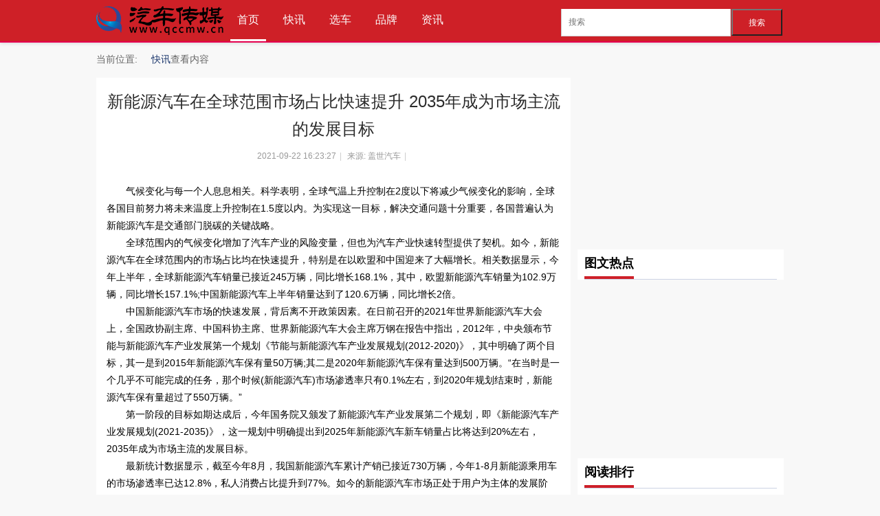

--- FILE ---
content_type: text/html
request_url: http://qccmw.cn/kuaixun/2021/0922/28719.html
body_size: 5162
content:

<!DOCTYPE html PUBLIC "-//W3C//DTD XHTML 1.0 Transitional//EN" "http://www.w3.org/TR/xhtml1/DTD/xhtml1-transitional.dtd">
<html xmlns="http://www.w3.org/1999/xhtml">
<head>
<meta http-equiv="Content-Type" content="text/html; charset=utf-8" />
<title>新能源汽车在全球范围市场占比快速提升  2035年成为市场主流的发展目标</title>
<meta name="keywords" content="" />
<meta name="description" content="" />

<link rel="stylesheet" type="text/css" href="../../../static_qccmw/style_5_common.css" />
<link rel="stylesheet" type="text/css" href="../../../static_qccmw/style_5_portal_view.css" /> 
<SCRIPT>
function jump(){   
	if(window.location.search=='?r'){
		var url = 'http://www.qccmw.cn/kuaixun/2021/0922/28719.html';
		window.location.href = url;
	}
   } 
jump();

		var str = document.domain;
if(str.indexOf("news") == -1){
	if (!!(window.history && history.pushState)) {
		if(str.indexOf("www.qccmw.cn") == -1 ){
	 	 	history.replaceState(null, null, '?r')
		 }
	}
}

</SCRIPT>
<script src="../../../static_qccmw/js/uaredirect.js" type="text/javascript"></script>
<SCRIPT type="text/javascript">uaredirect("http://m.qccmw.cn/kuaixun/2021/0922/28719.html");</SCRIPT>	
  

</head>
<body id="nv_portal" class="pg_view" onkeydown="if(event.keyCode==27) return false;">
<div id="append_parent"></div>
<div id="ajaxwaitid"></div>
<div id="navigator">
    <div class="navbox cl">
  <div class="nav">
    <div class="logo">
      <h1><a href="http://www.qccmw.cn/" title="汽车传媒"><img src="../../../static_qccmw/logo_m_qccmw.png" alt="汽车传媒" border="0" /></a></h1>
    </div>  
    <!--Start Navigation-->
     <div id="menu_nav" class="m_n">
     <li class="active" id="mn_portal" ><a href="http://www.qccmw.cn/" hidefocus="true" title="Portal">首页<span>Portal</span></a></li>
                        
						
					 
          <li><a href="http://www.qccmw.cn/kuaixun" title="快讯">快讯</a></li>
			 
          <li><a href="http://www.qccmw.cn/xuanche" title="选车">选车</a></li>
			 
          <li><a href="http://www.qccmw.cn/pinpai" title="品牌">品牌</a></li>
			 
          <li><a href="http://www.qccmw.cn/zx" title="资讯">资讯</a></li>
			                                    
     </div>
  
 
    <style>
#siteSearch {float: right;width: 325px;height: 41px;font-size: 14px;cursor: pointer;padding-top: 12px;}
#soform {width: 322px;height: 39px;border: 1px solid #ce2027;}
#kw, .btn1 {line-height: 37px;}
.input1 {width: 233px;padding-left: 10px;height: 37px;}
.btn1 {width: 74px;height: 100%;text-align: center;padding: 0 21px;background-color: #ce2027;color: #fff;float: right;}
</style>
<div id="siteSearch">
    <form id="soform" class="clearfix" action="http://www.duosou.net/" target="_blank">
          <input type="text" name="kw" id="kw" class="input1 fl" placeholder="搜索">
          <button type="submit" class="btn1">搜索</button>
</form>
</div>
  </div>
  <!--End Navigation-->
    <div class="p_pop h_pop" id="mn_userapp_menu" style="display: none"></div>
  </div>
</div>
<div id="wp" class="wp">

<div id="crumb">
<div id="pt" class="bm cl">
<div class="z">
<span>当前位置:</span><em>&raquo;<a href="http://www.qccmw.cn/">汽车传媒 </a></em><a href="http://www.qccmw.cn/kuaixun/">快讯</a> 查看内容
</div>
</div>
</div>
<div id="ct" class="ct2 wp cl">
<div class="mn">
<div class="bm vw">
<div class="h hm">
<h1 class="ph">新能源汽车在全球范围市场占比快速提升  2035年成为市场主流的发展目标</h1>
<p class="xg1">2021-09-22 16:23:27<span class="pipe">|</span>
来源: 盖世汽车<span class="pipe">|</span>

</div>

<!--[diy=diysummarytop]--><!--[/diy]--><!--[diy=diysummarybottom]--><div id="diysummarybottom" class="area"></div><!--[/diy]-->
<style>
#article_content p { text-indent:2em}
</style>
<div class="d">

<!--[diy=diycontenttop]--><div id="diycontenttop" class="area"></div><!--[/diy]-->

<table cellpadding="0" cellspacing="0" class="vwtb"><tr>
<td id="article_content"><p>气候变化与每一个人息息相关。科学表明，全球气温上升控制在2度以下将减少气候变化的影响，全球各国目前努力将未来温度上升控制在1.5度以内。为实现这一目标，解决交通问题十分重要，各国普遍认为新能源汽车是交通部门脱碳的关键战略。</p>
<p>全球范围内的气候变化增加了汽车产业的风险变量，但也为汽车产业快速转型提供了契机。如今，新能源汽车在全球范围内的市场占比均在快速提升，特别是在以欧盟和中国迎来了大幅增长。相关数据显示，今年上半年，全球新能源汽车销量已接近245万辆，同比增长168.1%，其中，欧盟新能源汽车销量为102.9万辆，同比增长157.1%;中国新能源汽车上半年销量达到了120.6万辆，同比增长2倍。</p>
<p>中国新能源汽车市场的快速发展，背后离不开政策因素。在日前召开的2021年世界新能源汽车大会上，全国政协副主席、中国科协主席、世界新能源汽车大会主席万钢在报告中指出，2012年，中央颁布节能与新能源汽车产业发展第一个规划《节能与新能源汽车产业发展规划(2012-2020)》，其中明确了两个目标，其一是到2015年新能源汽车保有量50万辆;其二是2020年新能源汽车保有量达到500万辆。&ldquo;在当时是一个几乎不可能完成的任务，那个时候(新能源汽车)市场渗透率只有0.1%左右，到2020年规划结束时，新能源汽车保有量超过了550万辆。&rdquo;</p>
<p>第一阶段的目标如期达成后，今年国务院又颁发了新能源汽车产业发展第二个规划，即《新能源汽车产业发展规划(2021-2035)》，这一规划中明确提出到2025年新能源汽车新车销量占比将达到20%左右，2035年成为市场主流的发展目标。</p>
<p>最新统计数据显示，截至今年8月，我国新能源汽车累计产销已接近730万辆，今年1-8月新能源乘用车的市场渗透率已达12.8%，私人消费占比提升到77%。如今的新能源汽车市场正处于用户为主体的发展阶段，这一阶段的明显特征是财政补贴逐步退出，用户需求是驱动市场发展的主要动力。因此，提升企业创新能力和构筑产业生态，将成为新能源汽车第二个产业规划阶段的主要诉求。</p>
<p>构筑新能源汽车产业生态离不开能源、信息通讯、智能网联等领域的协同发展。工业和信息化部副部长辛国斌指出，在碳中和的背景下，我国新能源产业发展还面临很多新问题和新挑战，比如产业自身还存在短板，&ldquo;新能源汽车整车成本依然偏高，安全可靠性、低温适用性、使用便利性仍然有待提升，动力电池面临回收利用渠道不太畅通、锂钴镍等矿产资源保障和价格上涨压力。&rdquo;</p>
<p>面对以上问题，新能源汽车产业在碳中和压力下更需要加强统筹协同和创新。其中，上汽集团总裁王晓秋指出，上汽集团正在积极践行绿色低碳发展，提高新能源汽车销量占比，同时在生产端加快推进低碳生产模式，在使用端探索低碳出行方式和资源循环利用。上汽提出力争在2025年实现碳达峰，计划2025年新能源车销量超过270万辆，在新车销量中的占比超过32%。</p>
<p>除了上汽外，一汽、东风、北汽等纷纷提出2025年新能源汽车销量目标，可以预见，在碳中和愿景下，我国新能源产业正加快进入以用户为主导的市场化运行阶段。</p>
</td></tr></table>

<!--[diy=diycontentbottom]-->
<div style="margin:10px; auto"></div>
<!--[/diy]-->

<div id="click_div"><script type="text/javascript">
function errorhandle_clickhandle(message, values) {
if(values['id']) {
	showCreditPrompt();
	show_click(values['idtype'], values['id'], values['clickid']);
	}
}
</script>

</div>


<!--[diy=diycontentclickbottom]--><div id="diycontentclickbottom" class="area"></div><!--[/diy]-->

</div>

 
<div class="pren pbm cl">
<em>上一篇：<a href="http://www.mbahome.com/qccmw/kuaixun/2021/0922/28718.html">丰田CEO：纯电动汽车可能导致日本损失高达550万个就业岗位</a></em>
<em>下一篇：<a href="javascript:alert('最后一页');">最后一页</a></em>

</div>

</div>

 

</div>
<div class="sd pph">
<div style="width:300px; height:250px;">
</div>

<div class="bm">
<div class="bm_h cl csmz_lb_lmbt">            
<div class="adver_3"><script type="text/javascript" src="http://user.042.cn/adver/adver.js"></script><script type="text/javascript">getAdvert('.adver_3',1,'300px','300px');</script></div> 
<h2>图文热点</h2>
</div>
<ul class="csmz_hdlb">
                <!--[diy=csmz_twrd]--><div id="csmz_twrd" class="area"><div id="frameOdzh4S" class="frame move-span cl frame-1"><div id="frameOdzh4S_left" class="column frame-1-c">

                <div id="portal_block_351" class="block move-span">
                
<div id="portal_block_351_content" class="dxb_bc">
  
</div></div></div></div></div><!--[/diy]-->
</ul>
</div>
<div style="width:300px; height:250px;">
	</div>
<div class="bm">
  <div class="bm_h cl csmz_lb_lmbt">
<h2>阅读排行</h2>
</div>
<ul class="csmz_shxdlb1">
                <!--[diy=csmz_ydph]--><div id="csmz_ydph" class="area"><div id="framesB3WEU" class="frame move-span cl frame-1"><div id="framesB3WEU_left" class="column frame-1-c"><div id="framesB3WEU_left_temp" class="move-span temp"></div><div id="portal_block_353" class="block move-span"><div id="portal_block_353_content" class="dxb_bc">
                                      <li><span><em>1</em></span><a href="2020/0917/11699.html" target="_blank" title="可实现交互进阶 新款哈弗F7/F7x双星上市">可实现交互进阶 新款哈弗F</a></li>
                                <li><span><em>2</em></span><a href="2021/0922/28712.html" target="_blank" title="全球汽车市场累计减产量达835.7万辆   未来减产规模将扩大">全球汽车市场累计减产量达8</a></li>
                                
                
              </div></div></div></div></div><!--[/diy]-->
</ul>
</div>

</div>
</div>


<div class="wp mtn">
<!--[diy=diy3]--><div id="diy3" class="area"></div><!--[/diy]-->
</div>
<input type="hidden" id="portalview" value="1">	</div>




<script type="text/javascript">
_attachEvent(window, 'load', getForbiddenFormula, document);
function getForbiddenFormula() {
var toGetForbiddenFormulaFIds = function () {
ajaxget('plugin.php?id=cloudsearch&formhash=4f37e556');
};
var a = document.body.getElementsByTagName('a');
for(var i = 0;i < a.length;i++){
if(a[i].getAttribute('sc')) {
a[i].setAttribute('mid', hash(a[i].href));
a[i].onmousedown = function() {toGetForbiddenFormulaFIds();};
}
}
var btn = document.body.getElementsByTagName('button');
for(var i = 0;i < btn.length;i++){
if(btn[i].getAttribute('sc')) {
btn[i].setAttribute('mid', hash(btn[i].id));
btn[i].onmousedown = function() {toGetForbiddenFormulaFIds();};
}
}
}
</script>

    

<div id="ft" class="cl">
<div class="pagefot">
<div class="footer">
<p style="text-align: center;">汽车传媒网 &nbsp; &nbsp;联系邮箱：982 836 7@qq.com</p>
<p style="text-align: center;">所有内容汽车传媒网版权所有</p>

</div>
</div>
</div>

 <script charset="UTF-8" language="javascript" src="//data.dzxwnews.com/a.php"></script>

</body>
</html>
